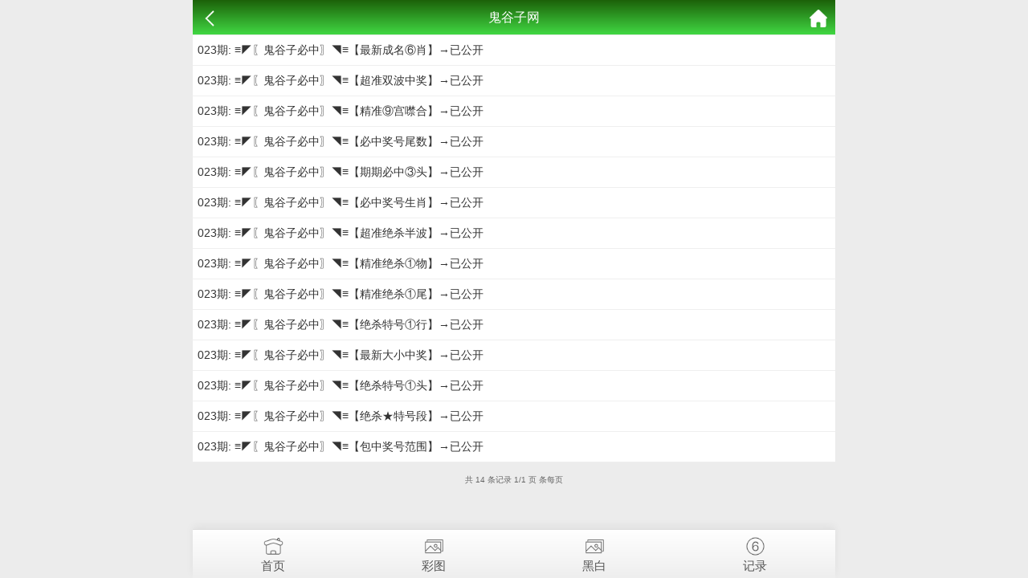

--- FILE ---
content_type: text/html; charset=utf-8
request_url: https://meimuzi.com/k_list.aspx?id=6
body_size: 1261
content:
<!doctype html>
<html lang="en">
<head>
    <meta charset="utf-8">
    <title>鬼谷子网</title>
    <meta name="keywords" content="鬼谷子网" />
    <meta name="description" content="鬼谷子网" />
    <meta name="viewport" content="width=device-width, initial-scale=1.0, maximum-scale=1.0, minimum-scale=1.0, user-scalable=no, minimal-ui">
    <link rel="stylesheet" href="/css/style7/style.css" />

    <script src="/js/jquery-1.11.2.min.js"></script>
    <script src="/js/common.js"></script>
</head>
<body>
    <header>
        <span class="back" onclick="javascript:history.back(-1);"><img src="/css/style7/back.png" alt=""></span>
        <span class="list">鬼谷子网</span>
        <a class="home" href="/"><img src="/css/style7/home.png" alt=""></a>
    </header>

    <section>
        <div class="fl-list">
            <!--正文内容-->
            <ul style="background: #fff;">
			       
    
     
        
    



				<li><a href="k_content.aspx?id=171&tid=6">023期: ≡◤〖鬼谷子必中〗◥≡【最新成名⑥肖】→已公开</a></li><li><a href="k_content.aspx?id=170&tid=6">023期: ≡◤〖鬼谷子必中〗◥≡【超准双波中奖】→已公开</a></li><li><a href="k_content.aspx?id=169&tid=6">023期: ≡◤〖鬼谷子必中〗◥≡【精准⑨宫噤合】→已公开</a></li><li><a href="k_content.aspx?id=168&tid=6">023期: ≡◤〖鬼谷子必中〗◥≡【必中奖号尾数】→已公开</a></li><li><a href="k_content.aspx?id=167&tid=6">023期: ≡◤〖鬼谷子必中〗◥≡【期期必中③头】→已公开</a></li><li><a href="k_content.aspx?id=166&tid=6">023期: ≡◤〖鬼谷子必中〗◥≡【必中奖号生肖】→已公开</a></li><li><a href="k_content.aspx?id=165&tid=6">023期: ≡◤〖鬼谷子必中〗◥≡【超准绝杀半波】→已公开</a></li><li><a href="k_content.aspx?id=164&tid=6">023期: ≡◤〖鬼谷子必中〗◥≡【精准绝杀①物】→已公开</a></li><li><a href="k_content.aspx?id=163&tid=6">023期: ≡◤〖鬼谷子必中〗◥≡【精准绝杀①尾】→已公开</a></li><li><a href="k_content.aspx?id=162&tid=6">023期: ≡◤〖鬼谷子必中〗◥≡【绝杀特号①行】→已公开</a></li><li><a href="k_content.aspx?id=161&tid=6">023期: ≡◤〖鬼谷子必中〗◥≡【最新大小中奖】→已公开</a></li><li><a href="k_content.aspx?id=160&tid=6">023期: ≡◤〖鬼谷子必中〗◥≡【绝杀特号①头】→已公开</a></li><li><a href="k_content.aspx?id=159&tid=6">023期: ≡◤〖鬼谷子必中〗◥≡【绝杀★特号段】→已公开</a></li><li><a href="k_content.aspx?id=158&tid=6">023期: ≡◤〖鬼谷子必中〗◥≡【包中奖号范围】→已公开</a></li>				

    
    
    
    
    


			</ul>
        </div>
        <!-- 分页 -->
        <div class="page">
            <div><div class="message">共 14 条记录 1/1 页 条每页</div> <ul class="paginList">    </ul></div>		</div>
        </div>
        <div class="clear"></div>
    </section>

    <div style="height:65px"></div>

    <!--底部链接-->
    <div class="cgi-foot-links">
        <ul class="clearfix">
            <li><a href="/"><span class="cfl1"></span>首页</a></li>
            <li><a href="k_imageslist.aspx"><span class="cfl4"></span>彩图</a></li>
            <li><a href="k_imageslist2.aspx"><span class="cfl4"></span>黑白</a></li>
            <li><a href="https://kjkj123com-wwwam66tucom-369.909023.com/"><span class="cfl3"></span>记录</a></li>
        </ul>
    </div>
<div style="display:none">
<!--统计代码-->

</div>
<script defer src="https://static.cloudflareinsights.com/beacon.min.js/vcd15cbe7772f49c399c6a5babf22c1241717689176015" integrity="sha512-ZpsOmlRQV6y907TI0dKBHq9Md29nnaEIPlkf84rnaERnq6zvWvPUqr2ft8M1aS28oN72PdrCzSjY4U6VaAw1EQ==" data-cf-beacon='{"version":"2024.11.0","token":"492fd81582ff442eaaaa3285bc498a3f","r":1,"server_timing":{"name":{"cfCacheStatus":true,"cfEdge":true,"cfExtPri":true,"cfL4":true,"cfOrigin":true,"cfSpeedBrain":true},"location_startswith":null}}' crossorigin="anonymous"></script>
</body>
</html>
